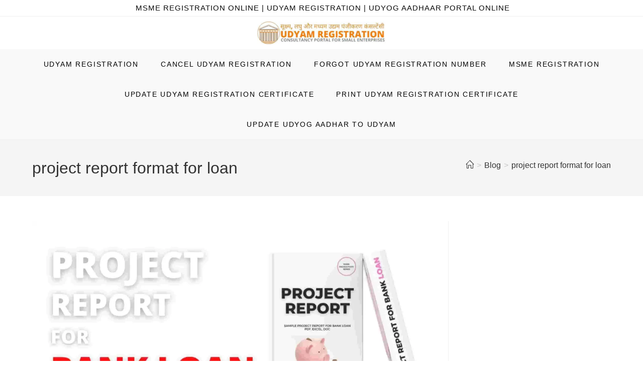

--- FILE ---
content_type: text/html; charset=UTF-8
request_url: https://udyamregistrationform.com/tag/project-report-format-for-loan/
body_size: 11990
content:
<!DOCTYPE html><html class="html" lang="en-US"><head><script data-no-optimize="1">var litespeed_docref=sessionStorage.getItem("litespeed_docref");litespeed_docref&&(Object.defineProperty(document,"referrer",{get:function(){return litespeed_docref}}),sessionStorage.removeItem("litespeed_docref"));</script> <meta charset="UTF-8"><link rel="profile" href="https://gmpg.org/xfn/11"><meta name='robots' content='index, follow, max-image-preview:large, max-snippet:-1, max-video-preview:-1' /><meta name="viewport" content="width=device-width, initial-scale=1"><title>project report format for loan Archives - UDYAM REGISTRATION</title><link rel="canonical" href="https://udyamregistrationform.com/tag/project-report-format-for-loan/" /><meta property="og:locale" content="en_US" /><meta property="og:type" content="article" /><meta property="og:title" content="project report format for loan Archives - UDYAM REGISTRATION" /><meta property="og:url" content="https://udyamregistrationform.com/tag/project-report-format-for-loan/" /><meta property="og:site_name" content="UDYAM REGISTRATION" /><meta name="twitter:card" content="summary_large_image" /><link rel="alternate" type="application/rss+xml" title="UDYAM REGISTRATION &raquo; Feed" href="https://udyamregistrationform.com/feed/" /><link rel="alternate" type="application/rss+xml" title="UDYAM REGISTRATION &raquo; Comments Feed" href="https://udyamregistrationform.com/comments/feed/" /><link rel="alternate" type="application/rss+xml" title="UDYAM REGISTRATION &raquo; project report format for loan Tag Feed" href="https://udyamregistrationform.com/tag/project-report-format-for-loan/feed/" /><link data-optimized="2" rel="stylesheet" href="https://udyamregistrationform.com/wp-content/litespeed/css/520c7b583c4b2e7bc42657ef2d05965c.css?ver=9d8fc" /> <script type="litespeed/javascript" data-src="https://udyamregistrationform.com/wp-includes/js/jquery/jquery.min.js" id="jquery-core-js"></script> <link rel="https://api.w.org/" href="https://udyamregistrationform.com/wp-json/" /><link rel="alternate" title="JSON" type="application/json" href="https://udyamregistrationform.com/wp-json/wp/v2/tags/214" /><link rel="EditURI" type="application/rsd+xml" title="RSD" href="https://udyamregistrationform.com/xmlrpc.php?rsd" /><meta name="generator" content="WordPress 6.9" /> <script type="litespeed/javascript" data-src="https://pagead2.googlesyndication.com/pagead/js/adsbygoogle.js?client=ca-pub-2390577327782137"
     crossorigin="anonymous"></script>  <script type="litespeed/javascript" data-src="https://www.googletagmanager.com/gtag/js?id=G-JSVXK144W4"></script> <script type="litespeed/javascript">window.dataLayer=window.dataLayer||[];function gtag(){dataLayer.push(arguments)}
gtag('js',new Date());gtag('config','G-JSVXK144W4')</script> <script type="application/ld+json">{
            "@context": "https://schema.org/",
            "@type": "Product",
            "name": "Udyam Registration Online", 
            "image": "https://udyamregistrationform.com/wp-content/uploads/2023/04/udyam-registration-certificate-apply-micro-small-medium-enterprises-msme-portal-online-process-download-print.webp",
            "description": "Apply for Udyam Registration online to get your MSME certificate. Migrate Udyog Aadhaar to Udyam Portal easily and check MSME eligibility, benefits, loans, and government schemes in India.",
            "aggregateRating": {
                "@type": "AggregateRating",
                "ratingValue": "4.9",
                "bestRating": "5",
                "worstRating": "1",
                "ratingCount": "82576" 
            }
        }</script> <script type="application/ld+json" class="saswp-custom-schema-markup-output">{"@context":"https://schema.org/","@type":"GovernmentOrganization","@id":"https://irepsregistration.com#Organization","name":"UDYAM REGISTRATION  ","url":"https://udyamregistrationform.com/","sameAs":[],"legalName":"UDYAM REGISTRATION  ONLINE","logo":{"@type":"ImageObject","url":"https://udyamregistrationform.com/wp-content/uploads/2023/04/udyam-registration-certificate-apply-micro-small-medium-enterprises-msme-portal-online-process-download-print.webp","width":"551","height":"96"},"contactPoint":{"@type":"ContactPoint","contactType":"customer support","telephone":"+919347207845","url":"https://udyamregistrationform.com/udyam-registration-helpline-customer-care/"}}]</script> <script type="application/ld+json" class="saswp-custom-schema-markup-output">{
  "@context": "https://schema.org",
  "@type": "Organization",
  "name": "UDYAM REGISTRATION ONLINE | MSME REGISTRATION & UDYOG AADHAAR MIGRATION
", 
  "alternateName": "UDYAM Registration | Apply for MSME Registration Online", 
"description": "Apply for Udyam Registration online to get your MSME certificate. Migrate Udyog Aadhaar to Udyam Portal easily and check MSME eligibility, benefits, loans, and government schemes in India.",
  "url": "https://udyamregistrationform.com/",
"aggregateRating": {"@type": "AggregateRating","ratingValue": "4.8","bestRating": "5","ratingCount": "352"},
  "logo": "https://udyamregistrationform.com/wp-content/uploads/2023/04/udyam-registration-certificate-apply-micro-small-medium-enterprises-msme-portal-online-process-download-print.webp",
  "contactPoint": {
    "@type": "ContactPoint",
    "telephone": "+919347207845", 
    "contactType": "technical support",
    "contactOption": "TollFree",
    "areaServed": "IN",
    "availableLanguage": ["en","Hindi","Telugu","Tamil","Bengali","Oriya"]
  }
}</script><meta name="generator" content="Elementor 3.34.0; features: e_font_icon_svg, additional_custom_breakpoints; settings: css_print_method-external, google_font-enabled, font_display-swap"><link rel="icon" href="https://udyamregistrationform.com/wp-content/uploads/2023/04/msme-udyam-registration-certificate-online-apply-process-download-print-edit-micro-small-medium-enterprises-india-150x148.webp" sizes="32x32" /><link rel="icon" href="https://udyamregistrationform.com/wp-content/uploads/2023/04/msme-udyam-registration-certificate-online-apply-process-download-print-edit-micro-small-medium-enterprises-india.webp" sizes="192x192" /><link rel="apple-touch-icon" href="https://udyamregistrationform.com/wp-content/uploads/2023/04/msme-udyam-registration-certificate-online-apply-process-download-print-edit-micro-small-medium-enterprises-india.webp" /><meta name="msapplication-TileImage" content="https://udyamregistrationform.com/wp-content/uploads/2023/04/msme-udyam-registration-certificate-online-apply-process-download-print-edit-micro-small-medium-enterprises-india.webp" /></head><body class="archive tag tag-project-report-format-for-loan tag-214 wp-custom-logo wp-embed-responsive wp-theme-oceanwp oceanwp-theme dropdown-mobile medium-header-style default-breakpoint has-sidebar content-right-sidebar has-topbar has-breadcrumbs has-fixed-footer elementor-default elementor-kit-3576"  ><div id="outer-wrap" class="site clr"><a class="skip-link screen-reader-text" href="#main">Skip to content</a><div id="wrap" class="clr"><div id="top-bar-wrap" class="clr"><div id="top-bar" class="clr container"><div id="top-bar-inner" class="clr"><div id="top-bar-content" class="clr has-content top-bar-centered"><div id="top-bar-nav" class="navigation clr"></div>
<span class="topbar-content">MSME REGISTRATION ONLINE | UDYAM REGISTRATION | UDYOG AADHAAR  PORTAL ONLINE
</span></div></div></div></div><header id="site-header" class="medium-header effect-one clr" data-height="74"   role="banner"><div id="site-header-inner" class="clr"><div class="top-header-wrap clr"><div class="container clr"><div class="top-header-inner clr"><div class="top-col clr col-1 logo-col"><div id="site-logo" class="clr"   ><div id="site-logo-inner" class="clr"><a href="https://udyamregistrationform.com/" class="custom-logo-link" rel="home"><img data-lazyloaded="1" src="[data-uri]" fetchpriority="high" width="551" height="96" data-src="https://udyamregistrationform.com/wp-content/uploads/2023/04/udyam-registration-certificate-apply-micro-small-medium-enterprises-msme-portal-online-process-download-print.webp" class="custom-logo" alt="udyam registration certificate apply online process fill form to micro small medium enterprises msme" decoding="async" data-srcset="https://udyamregistrationform.com/wp-content/uploads/2023/04/udyam-registration-certificate-apply-micro-small-medium-enterprises-msme-portal-online-process-download-print.webp 551w, https://udyamregistrationform.com/wp-content/uploads/2023/04/udyam-registration-certificate-apply-micro-small-medium-enterprises-msme-portal-online-process-download-print-300x52.webp 300w" data-sizes="(max-width: 551px) 100vw, 551px" /></a></div></div></div></div></div></div><div class="bottom-header-wrap clr fixed-scroll"><div id="site-navigation-wrap" class="clr center-menu"><div class="container clr"><nav id="site-navigation" class="navigation main-navigation clr"   role="navigation" ><ul id="menu-main-menu" class="main-menu dropdown-menu sf-menu"><li id="menu-item-3581" class="menu-item menu-item-type-post_type menu-item-object-page menu-item-home menu-item-3581"><a href="https://udyamregistrationform.com/" class="menu-link"><span class="text-wrap">UDYAM REGISTRATION</span></a></li><li id="menu-item-3577" class="menu-item menu-item-type-post_type menu-item-object-page menu-item-3577"><a href="https://udyamregistrationform.com/cancel-udyam-registration/" class="menu-link"><span class="text-wrap">CANCEL UDYAM REGISTRATION</span></a></li><li id="menu-item-3578" class="menu-item menu-item-type-post_type menu-item-object-page menu-item-3578"><a href="https://udyamregistrationform.com/udyam-registration-number-forgot/" class="menu-link"><span class="text-wrap">FORGOT UDYAM REGISTRATION NUMBER</span></a></li><li id="menu-item-3579" class="menu-item menu-item-type-post_type menu-item-object-page menu-item-3579"><a href="https://udyamregistrationform.com/msme-registration-online/" class="menu-link"><span class="text-wrap">MSME REGISTRATION</span></a></li><li id="menu-item-3580" class="menu-item menu-item-type-post_type menu-item-object-page menu-item-3580"><a href="https://udyamregistrationform.com/update-udyam-registration-certificate/" class="menu-link"><span class="text-wrap">UPDATE UDYAM REGISTRATION CERTIFICATE</span></a></li><li id="menu-item-3582" class="menu-item menu-item-type-post_type menu-item-object-page menu-item-3582"><a href="https://udyamregistrationform.com/print-udyam-registration-certificate/" class="menu-link"><span class="text-wrap">PRINT UDYAM REGISTRATION CERTIFICATE</span></a></li><li id="menu-item-5064" class="menu-item menu-item-type-post_type menu-item-object-page menu-item-5064"><a href="https://udyamregistrationform.com/udyog-aadhar-to-udyam/" class="menu-link"><span class="text-wrap">UPDATE UDYOG AADHAR TO UDYAM</span></a></li></ul></nav></div></div><div class="oceanwp-mobile-menu-icon clr mobile-right">
<a href="https://udyamregistrationform.com/#mobile-menu-toggle" class="mobile-menu"  aria-label="Mobile Menu">
<i class="fa fa-bars" aria-hidden="true"></i>
<span class="oceanwp-text">Menu</span>
<span class="oceanwp-close-text">Close</span>
</a></div><div id="mobile-dropdown" class="clr" ><nav class="clr"  ><ul id="menu-main-menu-1" class="menu"><li class="menu-item menu-item-type-post_type menu-item-object-page menu-item-home menu-item-3581"><a href="https://udyamregistrationform.com/">UDYAM REGISTRATION</a></li><li class="menu-item menu-item-type-post_type menu-item-object-page menu-item-3577"><a href="https://udyamregistrationform.com/cancel-udyam-registration/">CANCEL UDYAM REGISTRATION</a></li><li class="menu-item menu-item-type-post_type menu-item-object-page menu-item-3578"><a href="https://udyamregistrationform.com/udyam-registration-number-forgot/">FORGOT UDYAM REGISTRATION NUMBER</a></li><li class="menu-item menu-item-type-post_type menu-item-object-page menu-item-3579"><a href="https://udyamregistrationform.com/msme-registration-online/">MSME REGISTRATION</a></li><li class="menu-item menu-item-type-post_type menu-item-object-page menu-item-3580"><a href="https://udyamregistrationform.com/update-udyam-registration-certificate/">UPDATE UDYAM REGISTRATION CERTIFICATE</a></li><li class="menu-item menu-item-type-post_type menu-item-object-page menu-item-3582"><a href="https://udyamregistrationform.com/print-udyam-registration-certificate/">PRINT UDYAM REGISTRATION CERTIFICATE</a></li><li class="menu-item menu-item-type-post_type menu-item-object-page menu-item-5064"><a href="https://udyamregistrationform.com/udyog-aadhar-to-udyam/">UPDATE UDYOG AADHAR TO UDYAM</a></li></ul><div id="mobile-menu-search" class="clr"><form aria-label="Search this website" method="get" action="https://udyamregistrationform.com/" class="mobile-searchform">
<input aria-label="Insert search query" value="" class="field" id="ocean-mobile-search-1" type="search" name="s" autocomplete="off" placeholder="Search" />
<button aria-label="Submit search" type="submit" class="searchform-submit">
<i class=" icon-magnifier" aria-hidden="true" role="img"></i>		</button></form></div></nav></div></div></div></header><main id="main" class="site-main clr"  role="main"><header class="page-header"><div class="container clr page-header-inner"><h1 class="page-header-title clr" >project report format for loan</h1><nav role="navigation" aria-label="Breadcrumbs" class="site-breadcrumbs clr position-"><ol class="trail-items"  ><meta name="numberOfItems" content="3" /><meta name="itemListOrder" content="Ascending" /><li class="trail-item trail-begin"   ><a href="https://udyamregistrationform.com" rel="home" aria-label="Home" ><span ><i class=" icon-home" aria-hidden="true" role="img"></i><span class="breadcrumb-home has-icon">Home</span></span></a><span class="breadcrumb-sep">></span><meta  content="1" /></li><li class="trail-item"   ><a href="https://udyamregistrationform.com/blog/" ><span >Blog</span></a><span class="breadcrumb-sep">></span><meta  content="2" /></li><li class="trail-item trail-end"   ><span ><a href="https://udyamregistrationform.com/tag/project-report-format-for-loan/">project report format for loan</a></span><meta  content="3" /></li></ol></nav></div></header><div id="content-wrap" class="container clr"><div id="primary" class="content-area clr"><div id="content" class="site-content clr"><div id="blog-entries" class="entries clr tablet-col tablet-2-col mobile-col mobile-1-col"><article id="post-3129" class="blog-entry clr large-entry post-3129 post type-post status-publish format-standard has-post-thumbnail hentry category-blog tag-business-project-report-for-bank-loan tag-free-download-project-report-format-for-bank-loan tag-mudra-loan-project-report-format-in-doc tag-project-report-for-bank-loan-for-manufacturing-company tag-project-report-for-bank-loan-for-new-business tag-project-report-for-bank-loan-for-trading-business tag-project-report-for-bank-loan-in-excel tag-project-report-for-business-loan tag-project-report-format-for-bank-loan tag-project-report-format-for-bank-loan-in-excel tag-project-report-format-for-loan tag-project-report-on-bank-loans tag-sample-project-report-for-bank-loan tag-sample-project-report-for-bank-loan-for-new-business tag-sample-project-report-for-bank-loan-pdf entry has-media"><div class="blog-entry-inner clr"><div class="thumbnail"><a href="https://udyamregistrationform.com/project-report-on-bank-loan/" class="thumbnail-link"><img data-lazyloaded="1" src="[data-uri]" width="2048" height="1152" data-src="https://udyamregistrationform.com/wp-content/uploads/2021/08/project-report-on-bank-loan.webp" class="attachment-full size-full wp-post-image" alt="Project Report for Bank Loan"  decoding="async" data-srcset="https://udyamregistrationform.com/wp-content/uploads/2021/08/project-report-on-bank-loan.webp 2048w, https://udyamregistrationform.com/wp-content/uploads/2021/08/project-report-on-bank-loan-300x169.webp 300w, https://udyamregistrationform.com/wp-content/uploads/2021/08/project-report-on-bank-loan-1024x576.webp 1024w, https://udyamregistrationform.com/wp-content/uploads/2021/08/project-report-on-bank-loan-768x432.webp 768w, https://udyamregistrationform.com/wp-content/uploads/2021/08/project-report-on-bank-loan-1536x864.webp 1536w, https://udyamregistrationform.com/wp-content/uploads/2021/08/project-report-on-bank-loan-800x450.webp 800w, https://udyamregistrationform.com/wp-content/uploads/2021/08/project-report-on-bank-loan-600x338.webp 600w" data-sizes="(max-width: 2048px) 100vw, 2048px" />			<span class="overlay"></span>
</a></div><header class="blog-entry-header clr"><h2 class="blog-entry-title entry-title">
<a href="https://udyamregistrationform.com/project-report-on-bank-loan/"  rel="bookmark">Sample project report for bank loan pdf, excel, doc</a></h2></header><ul class="meta obem-default clr" aria-label="Post details:"><li class="meta-author" ><span class="screen-reader-text">Post author:</span><i class=" icon-user" aria-hidden="true" role="img"></i><a href="https://udyamregistrationform.com/author/ilogtekkevin/" title="Posts by udyam helpline" rel="author"    >udyam helpline</a></li><li class="meta-date" ><span class="screen-reader-text">Post published:</span><i class=" icon-clock" aria-hidden="true" role="img"></i>August 9, 2021</li><li class="meta-cat"><span class="screen-reader-text">Post category:</span><i class=" icon-folder" aria-hidden="true" role="img"></i><a href="https://udyamregistrationform.com/category/blog/" rel="category tag">blog</a></li></ul><div class="blog-entry-summary clr" ><p>
Do you want to know what a project report is and why it is mandatory for getting a bank loan? Read further how you can create your company project report&hellip;</p></div><div class="blog-entry-readmore clr">
<a href="https://udyamregistrationform.com/project-report-on-bank-loan/"
>
Continue Reading<span class="screen-reader-text">Sample project report for bank loan pdf, excel, doc</span><i class=" fa fa-angle-right" aria-hidden="true" role="img"></i></a></div></div></article></div></div></div><aside id="right-sidebar" class="sidebar-container widget-area sidebar-primary"   role="complementary" aria-label="Primary Sidebar"><div id="right-sidebar-inner" class="clr"></div></aside></div></main><footer id="footer" class="site-footer"   role="contentinfo"><div id="footer-inner" class="clr"><div id="footer-widgets" class="oceanwp-row clr tablet-2-col mobile-1-col hide-tablet-mobile"><div class="footer-widgets-inner container"><div class="footer-box span_1_of_3 col col-1"></div><div class="footer-box span_1_of_3 col col-2"></div><div class="footer-box span_1_of_3 col col-3 "></div></div></div><div id="footer-bottom" class="clr"><div id="footer-bottom-inner" class="container clr"><div id="footer-bottom-menu" class="navigation clr"><div class="menu-footer-container"><ul id="menu-footer" class="menu"><li id="menu-item-5845" class="menu-item menu-item-type-post_type menu-item-object-page menu-item-5845"><a href="https://udyamregistrationform.com/udyam-registration-helpline-customer-care/">Contact</a></li><li id="menu-item-5837" class="menu-item menu-item-type-post_type menu-item-object-page menu-item-5837"><a href="https://udyamregistrationform.com/sop/">SOP</a></li><li id="menu-item-5842" class="menu-item menu-item-type-post_type menu-item-object-page menu-item-5842"><a href="https://udyamregistrationform.com/terms-conditions/">Terms &#038; Conditions</a></li><li id="menu-item-5843" class="menu-item menu-item-type-post_type menu-item-object-page menu-item-5843"><a href="https://udyamregistrationform.com/privacy-policy-2/">Privacy Policy</a></li><li id="menu-item-7196" class="menu-item menu-item-type-post_type menu-item-object-page menu-item-7196"><a href="https://udyamregistrationform.com/adsense-disclaimer/">Adsense Disclaimer</a></li></ul></div></div><div id="copyright" class="clr" role="contentinfo">
This website is a property of a consultancy firm also approved on <a href="https://news.google.com/publications/CAAqBwgKMIzMzgswvOflAw?hl=en-US&amp;gl=US&amp;ceid=US%3Aen">Google NEWS</a>, providing consultancy services. We expressly declare that we are private consultants. We have no relation or we do not represent any government official or any government department.</div></div></div></div></footer></div></div><a aria-label="Scroll to the top of the page" href="#" id="scroll-top" class="scroll-top-right"><i class=" fa fa-angle-up" aria-hidden="true" role="img"></i></a> <script type="speculationrules">{"prefetch":[{"source":"document","where":{"and":[{"href_matches":"/*"},{"not":{"href_matches":["/wp-*.php","/wp-admin/*","/wp-content/uploads/*","/wp-content/*","/wp-content/plugins/*","/wp-content/themes/oceanwp/*","/*\\?(.+)"]}},{"not":{"selector_matches":"a[rel~=\"nofollow\"]"}},{"not":{"selector_matches":".no-prefetch, .no-prefetch a"}}]},"eagerness":"conservative"}]}</script> <script type="application/ld+json" class="saswp-schema-markup-output">[{"@context":"https:\/\/schema.org\/","@type":"CollectionPage","@id":"https:\/\/udyamregistrationform.com\/tag\/project-report-format-for-loan\/#CollectionPage","headline":"project report format for loan","description":"","url":"https:\/\/udyamregistrationform.com\/tag\/project-report-format-for-loan\/","hasPart":[{"@type":"WebPage","headline":"Sample project report for bank loan pdf, excel, doc","url":"https:\/\/udyamregistrationform.com\/project-report-on-bank-loan\/","datePublished":"2021-08-09T17:12:34+00:00","dateModified":"2023-08-22T05:21:33+00:00","mainEntityOfPage":"https:\/\/udyamregistrationform.com\/project-report-on-bank-loan\/","author":{"@type":"Person","name":"udyam helpline","url":"https:\/\/udyamregistrationform.com\/author\/ilogtekkevin\/","sameAs":[],"image":{"@type":"ImageObject","url":"https:\/\/udyamregistrationform.com\/wp-content\/litespeed\/avatar\/10a43b4e1a29eaf5cbf49b8dbf3b26dd.jpg?ver=1768415063","height":96,"width":96}},"publisher":{"@type":"Organization","name":"UDYAM REGISTRATION","url":"https:\/\/udyamregistrationform.com","logo":{"@type":"ImageObject","url":"https:\/\/udyamregistrationform.com\/wp-content\/uploads\/2022\/01\/msme-udyam-registration-portal-online.png","width":551,"height":96}},"image":[{"@type":"ImageObject","@id":"https:\/\/udyamregistrationform.com\/project-report-on-bank-loan\/#primaryimage","url":"https:\/\/udyamregistrationform.com\/wp-content\/uploads\/2021\/08\/project-report-on-bank-loan.webp","width":"2048","height":"1152","caption":"Project Report for Bank Loan"},{"@type":"ImageObject","url":"https:\/\/udyamregistrationform.com\/wp-content\/uploads\/2021\/08\/project-report-on-bank-loan-1200x900.webp","width":"1200","height":"900","caption":"Project Report for Bank Loan"},{"@type":"ImageObject","url":"https:\/\/udyamregistrationform.com\/wp-content\/uploads\/2021\/08\/project-report-on-bank-loan-1200x675.webp","width":"1200","height":"675","caption":"Project Report for Bank Loan"},{"@type":"ImageObject","url":"https:\/\/udyamregistrationform.com\/wp-content\/uploads\/2021\/08\/project-report-on-bank-loan-1152x1152.webp","width":"1152","height":"1152","caption":"Project Report for Bank Loan"}]}]},

{"@context":"https:\/\/schema.org\/","@graph":[{"@context":"https:\/\/schema.org\/","@type":"SiteNavigationElement","@id":"https:\/\/udyamregistrationform.com\/#udyam-registration","name":"UDYAM REGISTRATION","url":"https:\/\/udyamregistrationform.com\/"},{"@context":"https:\/\/schema.org\/","@type":"SiteNavigationElement","@id":"https:\/\/udyamregistrationform.com\/#cancel-udyam-registration","name":"CANCEL UDYAM REGISTRATION","url":"https:\/\/udyamregistrationform.com\/cancel-udyam-registration\/"},{"@context":"https:\/\/schema.org\/","@type":"SiteNavigationElement","@id":"https:\/\/udyamregistrationform.com\/#forgot-udyam-registration-number","name":"FORGOT UDYAM REGISTRATION NUMBER","url":"https:\/\/udyamregistrationform.com\/udyam-registration-number-forgot\/"},{"@context":"https:\/\/schema.org\/","@type":"SiteNavigationElement","@id":"https:\/\/udyamregistrationform.com\/#msme-registration","name":"MSME REGISTRATION","url":"https:\/\/udyamregistrationform.com\/msme-registration-online\/"},{"@context":"https:\/\/schema.org\/","@type":"SiteNavigationElement","@id":"https:\/\/udyamregistrationform.com\/#update-udyam-registration-certificate","name":"UPDATE UDYAM REGISTRATION CERTIFICATE","url":"https:\/\/udyamregistrationform.com\/update-udyam-registration-certificate\/"},{"@context":"https:\/\/schema.org\/","@type":"SiteNavigationElement","@id":"https:\/\/udyamregistrationform.com\/#print-udyam-registration-certificate","name":"PRINT UDYAM REGISTRATION CERTIFICATE","url":"https:\/\/udyamregistrationform.com\/print-udyam-registration-certificate\/"},{"@context":"https:\/\/schema.org\/","@type":"SiteNavigationElement","@id":"https:\/\/udyamregistrationform.com\/#update-udyog-aadhar-to-udyam","name":"UPDATE UDYOG AADHAR TO UDYAM","url":"https:\/\/udyamregistrationform.com\/udyog-aadhar-to-udyam\/"}]},

{"@context":"https:\/\/schema.org\/","@type":"BreadcrumbList","@id":"https:\/\/udyamregistrationform.com\/tag\/project-report-format-for-loan\/#breadcrumb","itemListElement":[{"@type":"ListItem","position":1,"item":{"@id":"https:\/\/udyamregistrationform.com","name":"UDYAM REGISTRATION"}},{"@type":"ListItem","position":2,"item":{"@id":"https:\/\/udyamregistrationform.com\/tag\/project-report-format-for-loan\/","name":"project report format for loan"}}]}]</script> <script data-no-optimize="1">window.lazyLoadOptions=Object.assign({},{threshold:300},window.lazyLoadOptions||{});!function(t,e){"object"==typeof exports&&"undefined"!=typeof module?module.exports=e():"function"==typeof define&&define.amd?define(e):(t="undefined"!=typeof globalThis?globalThis:t||self).LazyLoad=e()}(this,function(){"use strict";function e(){return(e=Object.assign||function(t){for(var e=1;e<arguments.length;e++){var n,a=arguments[e];for(n in a)Object.prototype.hasOwnProperty.call(a,n)&&(t[n]=a[n])}return t}).apply(this,arguments)}function o(t){return e({},at,t)}function l(t,e){return t.getAttribute(gt+e)}function c(t){return l(t,vt)}function s(t,e){return function(t,e,n){e=gt+e;null!==n?t.setAttribute(e,n):t.removeAttribute(e)}(t,vt,e)}function i(t){return s(t,null),0}function r(t){return null===c(t)}function u(t){return c(t)===_t}function d(t,e,n,a){t&&(void 0===a?void 0===n?t(e):t(e,n):t(e,n,a))}function f(t,e){et?t.classList.add(e):t.className+=(t.className?" ":"")+e}function _(t,e){et?t.classList.remove(e):t.className=t.className.replace(new RegExp("(^|\\s+)"+e+"(\\s+|$)")," ").replace(/^\s+/,"").replace(/\s+$/,"")}function g(t){return t.llTempImage}function v(t,e){!e||(e=e._observer)&&e.unobserve(t)}function b(t,e){t&&(t.loadingCount+=e)}function p(t,e){t&&(t.toLoadCount=e)}function n(t){for(var e,n=[],a=0;e=t.children[a];a+=1)"SOURCE"===e.tagName&&n.push(e);return n}function h(t,e){(t=t.parentNode)&&"PICTURE"===t.tagName&&n(t).forEach(e)}function a(t,e){n(t).forEach(e)}function m(t){return!!t[lt]}function E(t){return t[lt]}function I(t){return delete t[lt]}function y(e,t){var n;m(e)||(n={},t.forEach(function(t){n[t]=e.getAttribute(t)}),e[lt]=n)}function L(a,t){var o;m(a)&&(o=E(a),t.forEach(function(t){var e,n;e=a,(t=o[n=t])?e.setAttribute(n,t):e.removeAttribute(n)}))}function k(t,e,n){f(t,e.class_loading),s(t,st),n&&(b(n,1),d(e.callback_loading,t,n))}function A(t,e,n){n&&t.setAttribute(e,n)}function O(t,e){A(t,rt,l(t,e.data_sizes)),A(t,it,l(t,e.data_srcset)),A(t,ot,l(t,e.data_src))}function w(t,e,n){var a=l(t,e.data_bg_multi),o=l(t,e.data_bg_multi_hidpi);(a=nt&&o?o:a)&&(t.style.backgroundImage=a,n=n,f(t=t,(e=e).class_applied),s(t,dt),n&&(e.unobserve_completed&&v(t,e),d(e.callback_applied,t,n)))}function x(t,e){!e||0<e.loadingCount||0<e.toLoadCount||d(t.callback_finish,e)}function M(t,e,n){t.addEventListener(e,n),t.llEvLisnrs[e]=n}function N(t){return!!t.llEvLisnrs}function z(t){if(N(t)){var e,n,a=t.llEvLisnrs;for(e in a){var o=a[e];n=e,o=o,t.removeEventListener(n,o)}delete t.llEvLisnrs}}function C(t,e,n){var a;delete t.llTempImage,b(n,-1),(a=n)&&--a.toLoadCount,_(t,e.class_loading),e.unobserve_completed&&v(t,n)}function R(i,r,c){var l=g(i)||i;N(l)||function(t,e,n){N(t)||(t.llEvLisnrs={});var a="VIDEO"===t.tagName?"loadeddata":"load";M(t,a,e),M(t,"error",n)}(l,function(t){var e,n,a,o;n=r,a=c,o=u(e=i),C(e,n,a),f(e,n.class_loaded),s(e,ut),d(n.callback_loaded,e,a),o||x(n,a),z(l)},function(t){var e,n,a,o;n=r,a=c,o=u(e=i),C(e,n,a),f(e,n.class_error),s(e,ft),d(n.callback_error,e,a),o||x(n,a),z(l)})}function T(t,e,n){var a,o,i,r,c;t.llTempImage=document.createElement("IMG"),R(t,e,n),m(c=t)||(c[lt]={backgroundImage:c.style.backgroundImage}),i=n,r=l(a=t,(o=e).data_bg),c=l(a,o.data_bg_hidpi),(r=nt&&c?c:r)&&(a.style.backgroundImage='url("'.concat(r,'")'),g(a).setAttribute(ot,r),k(a,o,i)),w(t,e,n)}function G(t,e,n){var a;R(t,e,n),a=e,e=n,(t=Et[(n=t).tagName])&&(t(n,a),k(n,a,e))}function D(t,e,n){var a;a=t,(-1<It.indexOf(a.tagName)?G:T)(t,e,n)}function S(t,e,n){var a;t.setAttribute("loading","lazy"),R(t,e,n),a=e,(e=Et[(n=t).tagName])&&e(n,a),s(t,_t)}function V(t){t.removeAttribute(ot),t.removeAttribute(it),t.removeAttribute(rt)}function j(t){h(t,function(t){L(t,mt)}),L(t,mt)}function F(t){var e;(e=yt[t.tagName])?e(t):m(e=t)&&(t=E(e),e.style.backgroundImage=t.backgroundImage)}function P(t,e){var n;F(t),n=e,r(e=t)||u(e)||(_(e,n.class_entered),_(e,n.class_exited),_(e,n.class_applied),_(e,n.class_loading),_(e,n.class_loaded),_(e,n.class_error)),i(t),I(t)}function U(t,e,n,a){var o;n.cancel_on_exit&&(c(t)!==st||"IMG"===t.tagName&&(z(t),h(o=t,function(t){V(t)}),V(o),j(t),_(t,n.class_loading),b(a,-1),i(t),d(n.callback_cancel,t,e,a)))}function $(t,e,n,a){var o,i,r=(i=t,0<=bt.indexOf(c(i)));s(t,"entered"),f(t,n.class_entered),_(t,n.class_exited),o=t,i=a,n.unobserve_entered&&v(o,i),d(n.callback_enter,t,e,a),r||D(t,n,a)}function q(t){return t.use_native&&"loading"in HTMLImageElement.prototype}function H(t,o,i){t.forEach(function(t){return(a=t).isIntersecting||0<a.intersectionRatio?$(t.target,t,o,i):(e=t.target,n=t,a=o,t=i,void(r(e)||(f(e,a.class_exited),U(e,n,a,t),d(a.callback_exit,e,n,t))));var e,n,a})}function B(e,n){var t;tt&&!q(e)&&(n._observer=new IntersectionObserver(function(t){H(t,e,n)},{root:(t=e).container===document?null:t.container,rootMargin:t.thresholds||t.threshold+"px"}))}function J(t){return Array.prototype.slice.call(t)}function K(t){return t.container.querySelectorAll(t.elements_selector)}function Q(t){return c(t)===ft}function W(t,e){return e=t||K(e),J(e).filter(r)}function X(e,t){var n;(n=K(e),J(n).filter(Q)).forEach(function(t){_(t,e.class_error),i(t)}),t.update()}function t(t,e){var n,a,t=o(t);this._settings=t,this.loadingCount=0,B(t,this),n=t,a=this,Y&&window.addEventListener("online",function(){X(n,a)}),this.update(e)}var Y="undefined"!=typeof window,Z=Y&&!("onscroll"in window)||"undefined"!=typeof navigator&&/(gle|ing|ro)bot|crawl|spider/i.test(navigator.userAgent),tt=Y&&"IntersectionObserver"in window,et=Y&&"classList"in document.createElement("p"),nt=Y&&1<window.devicePixelRatio,at={elements_selector:".lazy",container:Z||Y?document:null,threshold:300,thresholds:null,data_src:"src",data_srcset:"srcset",data_sizes:"sizes",data_bg:"bg",data_bg_hidpi:"bg-hidpi",data_bg_multi:"bg-multi",data_bg_multi_hidpi:"bg-multi-hidpi",data_poster:"poster",class_applied:"applied",class_loading:"litespeed-loading",class_loaded:"litespeed-loaded",class_error:"error",class_entered:"entered",class_exited:"exited",unobserve_completed:!0,unobserve_entered:!1,cancel_on_exit:!0,callback_enter:null,callback_exit:null,callback_applied:null,callback_loading:null,callback_loaded:null,callback_error:null,callback_finish:null,callback_cancel:null,use_native:!1},ot="src",it="srcset",rt="sizes",ct="poster",lt="llOriginalAttrs",st="loading",ut="loaded",dt="applied",ft="error",_t="native",gt="data-",vt="ll-status",bt=[st,ut,dt,ft],pt=[ot],ht=[ot,ct],mt=[ot,it,rt],Et={IMG:function(t,e){h(t,function(t){y(t,mt),O(t,e)}),y(t,mt),O(t,e)},IFRAME:function(t,e){y(t,pt),A(t,ot,l(t,e.data_src))},VIDEO:function(t,e){a(t,function(t){y(t,pt),A(t,ot,l(t,e.data_src))}),y(t,ht),A(t,ct,l(t,e.data_poster)),A(t,ot,l(t,e.data_src)),t.load()}},It=["IMG","IFRAME","VIDEO"],yt={IMG:j,IFRAME:function(t){L(t,pt)},VIDEO:function(t){a(t,function(t){L(t,pt)}),L(t,ht),t.load()}},Lt=["IMG","IFRAME","VIDEO"];return t.prototype={update:function(t){var e,n,a,o=this._settings,i=W(t,o);{if(p(this,i.length),!Z&&tt)return q(o)?(e=o,n=this,i.forEach(function(t){-1!==Lt.indexOf(t.tagName)&&S(t,e,n)}),void p(n,0)):(t=this._observer,o=i,t.disconnect(),a=t,void o.forEach(function(t){a.observe(t)}));this.loadAll(i)}},destroy:function(){this._observer&&this._observer.disconnect(),K(this._settings).forEach(function(t){I(t)}),delete this._observer,delete this._settings,delete this.loadingCount,delete this.toLoadCount},loadAll:function(t){var e=this,n=this._settings;W(t,n).forEach(function(t){v(t,e),D(t,n,e)})},restoreAll:function(){var e=this._settings;K(e).forEach(function(t){P(t,e)})}},t.load=function(t,e){e=o(e);D(t,e)},t.resetStatus=function(t){i(t)},t}),function(t,e){"use strict";function n(){e.body.classList.add("litespeed_lazyloaded")}function a(){console.log("[LiteSpeed] Start Lazy Load"),o=new LazyLoad(Object.assign({},t.lazyLoadOptions||{},{elements_selector:"[data-lazyloaded]",callback_finish:n})),i=function(){o.update()},t.MutationObserver&&new MutationObserver(i).observe(e.documentElement,{childList:!0,subtree:!0,attributes:!0})}var o,i;t.addEventListener?t.addEventListener("load",a,!1):t.attachEvent("onload",a)}(window,document);</script><script data-no-optimize="1">window.litespeed_ui_events=window.litespeed_ui_events||["mouseover","click","keydown","wheel","touchmove","touchstart"];var urlCreator=window.URL||window.webkitURL;function litespeed_load_delayed_js_force(){console.log("[LiteSpeed] Start Load JS Delayed"),litespeed_ui_events.forEach(e=>{window.removeEventListener(e,litespeed_load_delayed_js_force,{passive:!0})}),document.querySelectorAll("iframe[data-litespeed-src]").forEach(e=>{e.setAttribute("src",e.getAttribute("data-litespeed-src"))}),"loading"==document.readyState?window.addEventListener("DOMContentLoaded",litespeed_load_delayed_js):litespeed_load_delayed_js()}litespeed_ui_events.forEach(e=>{window.addEventListener(e,litespeed_load_delayed_js_force,{passive:!0})});async function litespeed_load_delayed_js(){let t=[];for(var d in document.querySelectorAll('script[type="litespeed/javascript"]').forEach(e=>{t.push(e)}),t)await new Promise(e=>litespeed_load_one(t[d],e));document.dispatchEvent(new Event("DOMContentLiteSpeedLoaded")),window.dispatchEvent(new Event("DOMContentLiteSpeedLoaded"))}function litespeed_load_one(t,e){console.log("[LiteSpeed] Load ",t);var d=document.createElement("script");d.addEventListener("load",e),d.addEventListener("error",e),t.getAttributeNames().forEach(e=>{"type"!=e&&d.setAttribute("data-src"==e?"src":e,t.getAttribute(e))});let a=!(d.type="text/javascript");!d.src&&t.textContent&&(d.src=litespeed_inline2src(t.textContent),a=!0),t.after(d),t.remove(),a&&e()}function litespeed_inline2src(t){try{var d=urlCreator.createObjectURL(new Blob([t.replace(/^(?:<!--)?(.*?)(?:-->)?$/gm,"$1")],{type:"text/javascript"}))}catch(e){d="data:text/javascript;base64,"+btoa(t.replace(/^(?:<!--)?(.*?)(?:-->)?$/gm,"$1"))}return d}</script><script data-no-optimize="1">var litespeed_vary=document.cookie.replace(/(?:(?:^|.*;\s*)_lscache_vary\s*\=\s*([^;]*).*$)|^.*$/,"");litespeed_vary||fetch("/wp-content/plugins/litespeed-cache/guest.vary.php",{method:"POST",cache:"no-cache",redirect:"follow"}).then(e=>e.json()).then(e=>{console.log(e),e.hasOwnProperty("reload")&&"yes"==e.reload&&(sessionStorage.setItem("litespeed_docref",document.referrer),window.location.reload(!0))});</script><script data-optimized="1" type="litespeed/javascript" data-src="https://udyamregistrationform.com/wp-content/litespeed/js/5098643d44555557cb31e3f194b33d7d.js?ver=9d8fc"></script></body></html>
<!-- Page optimized by LiteSpeed Cache @2026-01-17 21:59:25 -->

<!-- Page cached by LiteSpeed Cache 7.7 on 2026-01-17 21:59:25 -->
<!-- Guest Mode -->
<!-- QUIC.cloud UCSS in queue -->